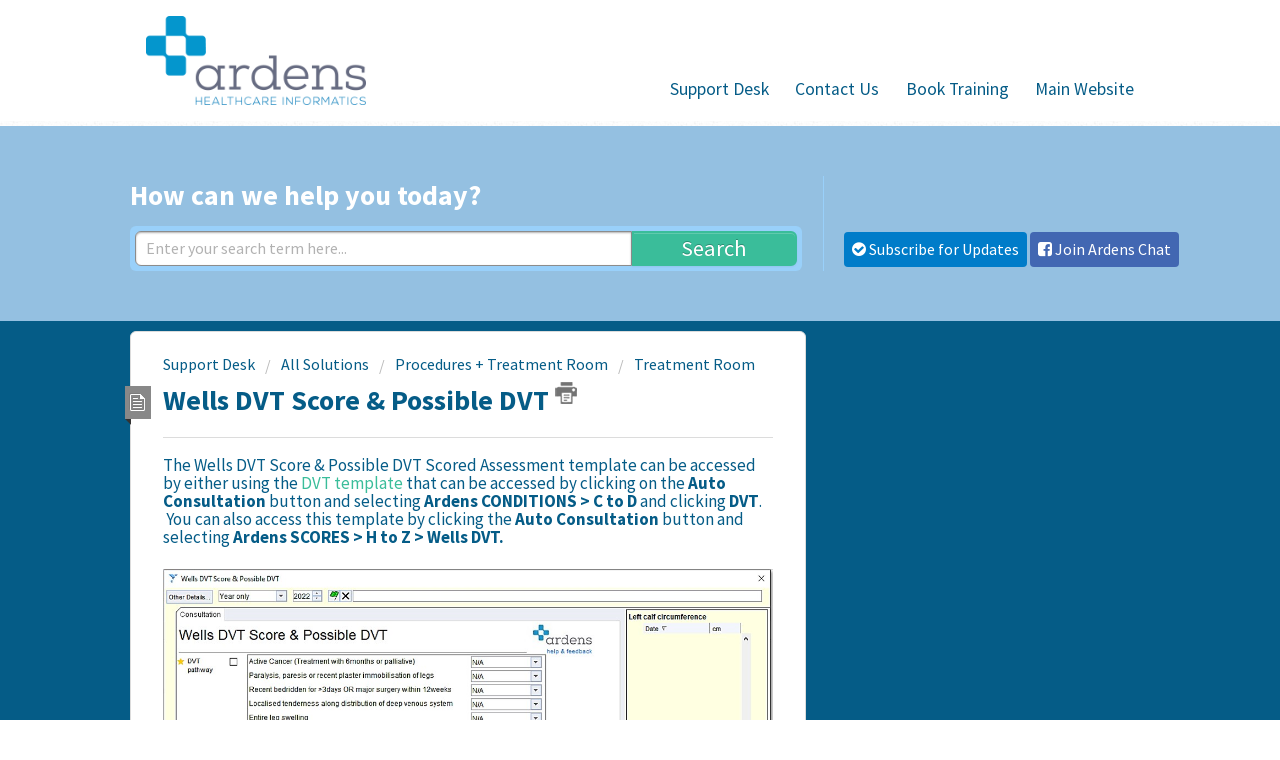

--- FILE ---
content_type: text/html; charset=utf-8
request_url: https://ardens.freshdesk.com/support/solutions/articles/31000169108-wells-dvt-score-possible-dvt
body_size: 9497
content:
<!DOCTYPE html>
       
        <!--[if lt IE 7]><html class="no-js ie6 dew-dsm-theme " lang="en" dir="ltr" data-date-format="non_us"><![endif]-->       
        <!--[if IE 7]><html class="no-js ie7 dew-dsm-theme " lang="en" dir="ltr" data-date-format="non_us"><![endif]-->       
        <!--[if IE 8]><html class="no-js ie8 dew-dsm-theme " lang="en" dir="ltr" data-date-format="non_us"><![endif]-->       
        <!--[if IE 9]><html class="no-js ie9 dew-dsm-theme " lang="en" dir="ltr" data-date-format="non_us"><![endif]-->       
        <!--[if IE 10]><html class="no-js ie10 dew-dsm-theme " lang="en" dir="ltr" data-date-format="non_us"><![endif]-->       
        <!--[if (gt IE 10)|!(IE)]><!--><html class="no-js  dew-dsm-theme " lang="en" dir="ltr" data-date-format="non_us"><!--<![endif]-->
	<head>
		
		<!-- Title for the page -->
<title> Wells DVT Score &amp; Possible DVT : Ardens </title>

<!-- Meta information -->

      <meta charset="utf-8" />
      <meta http-equiv="X-UA-Compatible" content="IE=edge,chrome=1" />
      <meta name="description" content= "" />
      <meta name="author" content= "" />
       <meta property="og:title" content="Wells DVT Score &amp;amp; Possible DVT" />  <meta property="og:url" content="https://support.ardens.org.uk/support/solutions/articles/31000169108-wells-dvt-score-possible-dvt" />  <meta property="og:description" content=" The Wells DVT Score &amp;amp; Possible DVT Scored Assessment template can be accessed by either using the DVT template that can be accessed by clicking on the Auto Consultation button and selecting Ardens CONDITIONS &amp;gt; C to D and clicking DVT.  You can al..." />  <meta property="og:image" content="https://s3.amazonaws.com/cdn.freshdesk.com/data/helpdesk/attachments/production/31000067503/logo/VHFVBNIeM8if_nAd0i-zbrNrNvAqIviwrw.jpg?X-Amz-Algorithm=AWS4-HMAC-SHA256&amp;amp;X-Amz-Credential=AKIAS6FNSMY2XLZULJPI%2F20260126%2Fus-east-1%2Fs3%2Faws4_request&amp;amp;X-Amz-Date=20260126T094627Z&amp;amp;X-Amz-Expires=604800&amp;amp;X-Amz-SignedHeaders=host&amp;amp;X-Amz-Signature=614f8f3227164537ea7eb06e4a314403a630352467c77194a28c8c2a85a42df1" />  <meta property="og:site_name" content="Ardens" />  <meta property="og:type" content="article" />  <meta name="twitter:title" content="Wells DVT Score &amp;amp; Possible DVT" />  <meta name="twitter:url" content="https://support.ardens.org.uk/support/solutions/articles/31000169108-wells-dvt-score-possible-dvt" />  <meta name="twitter:description" content=" The Wells DVT Score &amp;amp; Possible DVT Scored Assessment template can be accessed by either using the DVT template that can be accessed by clicking on the Auto Consultation button and selecting Ardens CONDITIONS &amp;gt; C to D and clicking DVT.  You can al..." />  <meta name="twitter:image" content="https://s3.amazonaws.com/cdn.freshdesk.com/data/helpdesk/attachments/production/31000067503/logo/VHFVBNIeM8if_nAd0i-zbrNrNvAqIviwrw.jpg?X-Amz-Algorithm=AWS4-HMAC-SHA256&amp;amp;X-Amz-Credential=AKIAS6FNSMY2XLZULJPI%2F20260126%2Fus-east-1%2Fs3%2Faws4_request&amp;amp;X-Amz-Date=20260126T094627Z&amp;amp;X-Amz-Expires=604800&amp;amp;X-Amz-SignedHeaders=host&amp;amp;X-Amz-Signature=614f8f3227164537ea7eb06e4a314403a630352467c77194a28c8c2a85a42df1" />  <meta name="twitter:card" content="summary" />  <link rel="canonical" href="https://support.ardens.org.uk/support/solutions/articles/31000169108-wells-dvt-score-possible-dvt" /> 

<!-- Responsive setting -->
<link rel="apple-touch-icon" href="https://s3.amazonaws.com/cdn.freshdesk.com/data/helpdesk/attachments/production/31040973831/fav_icon/Npw7eeL1WvSYgIOB8HTja92vpA1xvzjVAg.jpg" />
        <link rel="apple-touch-icon" sizes="72x72" href="https://s3.amazonaws.com/cdn.freshdesk.com/data/helpdesk/attachments/production/31040973831/fav_icon/Npw7eeL1WvSYgIOB8HTja92vpA1xvzjVAg.jpg" />
        <link rel="apple-touch-icon" sizes="114x114" href="https://s3.amazonaws.com/cdn.freshdesk.com/data/helpdesk/attachments/production/31040973831/fav_icon/Npw7eeL1WvSYgIOB8HTja92vpA1xvzjVAg.jpg" />
        <link rel="apple-touch-icon" sizes="144x144" href="https://s3.amazonaws.com/cdn.freshdesk.com/data/helpdesk/attachments/production/31040973831/fav_icon/Npw7eeL1WvSYgIOB8HTja92vpA1xvzjVAg.jpg" />
        <meta name="viewport" content="width=device-width, initial-scale=1.0, maximum-scale=5.0, user-scalable=yes" /> 

		
		<!-- Adding meta tag for CSRF token -->
		<meta name="csrf-param" content="authenticity_token" />
<meta name="csrf-token" content="HCiLFvjzy22dXZBNjQZFvDkGE8zka4tZS9t41mCoporILEtUF7DdQJRy2lr4Sivqm06puJW4wxDIlgaPGgxGpg==" />
		<!-- End meta tag for CSRF token -->
		
		<!-- Fav icon for portal -->
		<link rel='shortcut icon' href='https://s3.amazonaws.com/cdn.freshdesk.com/data/helpdesk/attachments/production/31040973831/fav_icon/Npw7eeL1WvSYgIOB8HTja92vpA1xvzjVAg.jpg' />

		<!-- Base stylesheet -->
 
		<link rel="stylesheet" media="print" href="https://assets1.freshdesk.com/assets/cdn/portal_print-6e04b27f27ab27faab81f917d275d593fa892ce13150854024baaf983b3f4326.css" />
	  		<link rel="stylesheet" media="screen" href="https://assets7.freshdesk.com/assets/cdn/portal_utils-aafe1162bf4f22a3e2f7ebff69e8a3dec620f879e0dd260b84f12042bcefa33a.css" />

		
		<!-- Theme stylesheet -->

		<link href="/support/theme.css?v=4&amp;d=1761145067" media="screen" rel="stylesheet" type="text/css">

		<!-- Google font url if present -->
		<link href='https://fonts.googleapis.com/css?family=Source+Sans+Pro:regular,italic,600,700,700italic' rel='stylesheet' type='text/css' nonce='S9JeiQ91svMPsJZK4f3DqQ=='>

		<!-- Including default portal based script framework at the top -->
		<script src="https://assets6.freshdesk.com/assets/cdn/portal_head_v2-d07ff5985065d4b2f2826fdbbaef7df41eb75e17b915635bf0413a6bc12fd7b7.js"></script>
		<!-- Including syntexhighlighter for portal -->
		<script src="https://assets9.freshdesk.com/assets/cdn/prism-841b9ba9ca7f9e1bc3cdfdd4583524f65913717a3ab77714a45dd2921531a402.js"></script>

		    <!-- Google tag (gtag.js) -->
	<script async src='https://www.googletagmanager.com/gtag/js?id=UA-106334640-1' nonce="S9JeiQ91svMPsJZK4f3DqQ=="></script>
	<script nonce="S9JeiQ91svMPsJZK4f3DqQ==">
	  window.dataLayer = window.dataLayer || [];
	  function gtag(){dataLayer.push(arguments);}
	  gtag('js', new Date());
	  gtag('config', 'UA-106334640-1');
	</script>


		<!-- Access portal settings information via javascript -->
		 <script type="text/javascript">     var portal = {"language":"en","name":"Ardens","contact_info":"","current_page_name":"article_view","current_tab":"solutions","vault_service":{"url":"https://vault-service.freshworks.com/data","max_try":2,"product_name":"fd"},"current_account_id":648859,"preferences":{"bg_color":"#efefef","header_color":"#f9f8ff","help_center_color":"#c0e2fc","footer_color":"#777777","tab_color":"#006063","tab_hover_color":"#4c4b4b","btn_background":"#ffffff","btn_primary_background":"#6c6a6a","baseFont":"Source Sans Pro","textColor":"#333333","headingsFont":"Source Sans Pro","headingsColor":"#333333","linkColor":"#049cdb","linkColorHover":"#036690","inputFocusRingColor":"#f4af1a","nonResponsive":"false"},"image_placeholders":{"spacer":"https://assets7.freshdesk.com/assets/misc/spacer.gif","profile_thumb":"https://assets8.freshdesk.com/assets/misc/profile_blank_thumb-4a7b26415585aebbd79863bd5497100b1ea52bab8df8db7a1aecae4da879fd96.jpg","profile_medium":"https://assets6.freshdesk.com/assets/misc/profile_blank_medium-1dfbfbae68bb67de0258044a99f62e94144f1cc34efeea73e3fb85fe51bc1a2c.jpg"},"falcon_portal_theme":false,"current_object_id":31000169108};     var attachment_size = 20;     var blocked_extensions = "";     var allowed_extensions = "";     var store = { 
        ticket: {},
        portalLaunchParty: {} };    store.portalLaunchParty.ticketFragmentsEnabled = false;    store.pod = "us-east-1";    store.region = "US"; </script> 


			
	</head>
	<body>
            	
		
		
		<div id="container">
	<header class="header" role="banner" itemscope="" itemtype="http://schema.org/WPHeader">
	<div id="inner-header" class="wrap cf">
      <a href="/" rel="nofollow">
			<img id="logo" src="https://www.ardens.org.uk/wp-content/uploads/2016/03/ardens_logo.png">
		</a>
		
		<div id="menu-search">
          <div id="menu-search-search"></div>          
			<div id="menu-search-menu">
				
						<nav role="navigation" itemscope="" itemtype="http://schema.org/SiteNavigationElement">
							<ul id="menu-main-menu" class="nav top-nav cf">
								
                              <li class="menu-item menu-item-type-post_type menu-item-object-page"><a href="/support/home">Support Desk</a></li>
                              <li class="menu-item menu-item-type-post_type menu-item-object-page"><a href="https://www.ardens.org.uk/contact/" target="_blank">Contact Us</a></li>
                              <li class="menu-item menu-item-type-post_type menu-item-object-page"><a href="https://www.ardens.org.uk/training-sessions">Book Training</a></li>                              
                              <li class="menu-item menu-item-type-post_type menu-item-object-page"><a href="https://www.ardens.org.uk">Main Website</a></li>
                              							
							</ul>
						</nav>
					
			</div>
		</div>
		
	</div>
</header>
	
	<!-- Search and page links for the page -->
	
		<section class="help-center rounded-6">	
          <div class="wrap">
			<div class="hc-search">
				<div class="hc-search-c">
					<h2 class="heading hide-in-mobile">How can we help you today?</h2>
					<form class="hc-search-form print--remove" autocomplete="off" action="/support/search/solutions" id="hc-search-form" data-csrf-ignore="true">
	<div class="hc-search-input">
	<label for="support-search-input" class="hide">Enter your search term here...</label>
		<input placeholder="Enter your search term here..." type="text"
			name="term" class="special" value=""
            rel="page-search" data-max-matches="10" id="support-search-input">
	</div>
	<div class="hc-search-button">
		<button class="btn btn-primary" aria-label="Search" type="submit" autocomplete="off">
			<i class="mobile-icon-search hide-tablet"></i>
			<span class="hide-in-mobile">
				Search
			</span>
		</button>
	</div>
</form>
				</div>
			</div>
            <div style="position: absolute; display: inline-block; padding-left: 20px; padding-top: 56px;">     
          
           <a style="color:white;" href="https://ardens.knack.com/clients#subscribe-to-updates/"  target="blank">
              
             
            <button style="padding: 8px;background: #007CC9;color: white;font-size: 1em;border-radius: 4px;border: 0px solid #007CC9;"><i class="fa fa-check-circle" aria-hidden="true"></i>     Subscribe for Updates     </button>
     
           
          
          <a style="color:white;" href="https://www.facebook.com/groups/1651657655154154/"  target="_blank">
            <button style="padding: 8px;background: #4267B2;color: white;font-size: 1em;border-radius: 4px;border: 0px solid #4267B2;"><i class="fa fa-facebook-square" aria-hidden="true"></i>     Join Ardens Chat     </button>  
 
          </a>
           
    </div>
           
  </div>

		</section>
	

	<!-- Notification Messages -->
	 <div class="alert alert-with-close notice hide" id="noticeajax"></div> 

	<div id="content-dark-blue">
      <div class="wrap">
      <section class="main content rounded-6 min-height-on-desktop article-page" id="article-show-31000169108">
	<div class="breadcrumb">
		<a href="/support/solutions"> Solution home </a>
		<a href="/support/solutions/31000044982">Procedures + Treatment Room</a>
		<a href="/support/solutions/folders/31000070487">Treatment Room</a>
	</div>
	<b class="page-stamp page-stamp-article">
		<b class="icon-page-article"></b>
	</b>

	<h2 class="heading">Wells DVT Score &amp; Possible DVT
		<a href="javascript:print();" class="icon-print solution-print-icon" title="Print this Article"></a>
	</h2>
	
	<p>Modified on: Sat, 20 Apr, 2024 at  6:32 PM</p>
	<hr />
	

	<article class="article-body" id="article-body" rel="image-enlarge">
		<p dir="ltr">The Wells DVT Score &amp; Possible DVT Scored Assessment template can be accessed by either using the <a href="https://ardens.freshdesk.com/support/solutions/articles/31000168848-deep-vein-thrombosis-dvt" rel="noopener noreferrer" target="_blank">DVT template</a> that can be accessed by clicking on the <strong>Auto Consultation</strong> button and selecting <strong dir="ltr">Ardens CONDITIONS &gt; C to D</strong> and clicking<strong>&nbsp;DVT</strong>. &nbsp;You can also access this template by clicking the <strong>Auto Consultation</strong> button and selecting <strong>Ardens SCORES &gt; H to Z &gt;</strong> <strong>Wells DVT.</strong></p><p><br></p><p><img src="https://s3.amazonaws.com/cdn.freshdesk.com/data/helpdesk/attachments/production/31046016697/original/Oy4eMNw0RL4RALeZhw3bIDU0wtbwq2Lqvw.png?1674816286" style="width: auto;" class="fr-fic fr-fil fr-dib" data-attachment="[object Object]" data-id="31046016697"></p><p><br></p><p dir="ltr">This template is designed as a scored assessment so when completing the questionnaire, the Wells DVT score will be calculated and coded at the bottom. To the right of the questionnaire are useful numerics for your convenience.</p><p dir="ltr"><br></p><p dir="ltr"><strong>Please Note:</strong> At the top left of the template is a tick box for the <strong>DVT Pathway</strong> code, ticking this box will add the relevant Local Enhanced Services code to the patient record if applicable.</p><p dir="ltr"><br></p><p dir="ltr">Once the questionnaire is completed, you have the opportunity to continue with the clinical pathway with the left hand side dedicated to results between <strong>0-1</strong> and the right <strong>1+</strong>.</p><p dir="ltr"><br></p><p dir="ltr">Each pathway will take you through 3 possible endings labelled by the applicable stages and also shortcuts to useful templates to help you complete <strong>bloods</strong>, <strong>ultrasounds</strong> and the <strong>DVT and PV formulary</strong> if required and code each stage by using the drop down boxes or tick boxes.</p><p><br></p><p><br></p>
	</article>

	<hr />	
		

		<p class="article-vote" id="voting-container" 
											data-user-id="" 
											data-article-id="31000169108"
											data-language="en">
										Did you find it helpful?<span data-href="/support/solutions/articles/31000169108/thumbs_up" class="vote-up a-link" id="article_thumbs_up" 
									data-remote="true" data-method="put" data-update="#voting-container" 
									data-user-id=""
									data-article-id="31000169108"
									data-language="en"
									data-update-with-message="Glad we could be helpful. Thanks for the feedback.">
								Yes</span><span class="vote-down-container"><span data-href="/support/solutions/articles/31000169108/thumbs_down" class="vote-down a-link" id="article_thumbs_down" 
									data-remote="true" data-method="put" data-update="#vote-feedback-form" 
									data-user-id=""
									data-article-id="31000169108"
									data-language="en"
									data-hide-dom="#voting-container" data-show-dom="#vote-feedback-container">
								No</span></span></p><a class="hide a-link" id="vote-feedback-form-link" data-hide-dom="#vote-feedback-form-link" data-show-dom="#vote-feedback-container">Send feedback</a><div id="vote-feedback-container"class="hide">	<div class="lead">Sorry we couldn't be helpful. Help us improve this article with your feedback.</div>	<div id="vote-feedback-form">		<div class="sloading loading-small loading-block"></div>	</div></div>
		
</section>

      </div>
		
	</div>

	
	<footer class="footer" role="contentinfo" itemscope="" itemtype="http://schema.org/WPFooter">
	<div id="inner-footer" class="wrap cf">
      <p> Ardens Support Desk 08:30-17:00 Monday-Friday.</p>
      <p> <b> Ardens SystmOne Support: support-systmone@ardens.org.uk  <br>Ardens Manager Support: support-manager@ardens.org.uk </br></b></p>
		<p class="source-org copyright">© 2021 Ardens Health Informatics Ltd - All Rights Reserved</p>
		<a href="https://www.ardens.org.uk/terms">Terms &amp; Conditions</a> | <a href="https://www.ardens.org.uk/privacypolicy">Privacy Policy</a> | <a href="https://www.ardens.org.uk/clinical-governance">Clinical Governance</a> | <a href="https://www.ardens.org.uk/complaints">Complaints</a>
      <div class="social-wrap t-all d-all">
				<div class="social-icons">
					<a href="https://twitter.com/Ardens_Health" target="new"><img class="social-icon" src="//www.ardens.org.uk/wp-content/uploads/2016/03/twitter.png" alt="Follow us on Twitter"></a>
					<a href="https://www.linkedin.com/company/ardens" target="new"><img class="social-icon" src="//www.ardens.org.uk/wp-content/uploads/2016/03/linkedin.png" alt="Follow us on LinkedIn"></a>
					<a href="https://www.facebook.com/ArdensHealth" target="new"><img class="social-icon" src="//www.ardens.org.uk/wp-content/uploads/2016/03/facebook.png" alt="Like us on Facebook"></a>
				</div>
			</div>
			
              <br><p><font size="-1">The owners of SystmOne, The Phoenix Partnership (Leeds) Limited, "TPP" are not affiliated with Ardens Health Informatics Limited. TPP does not endorse any of the products sold by Ardens Health Informatics Limited.</font></p>	</br>
			
			</div>
	</div>
</footer>
	
	
<p style="text-align:center"></p>

<!-- JS page mods -->
<script type='text/javascript'>
  jQuery( document ).ready(function($) {
  	$('.mobile-icon-nav-newticket.new-ticket.ellipsis').text('Contact Us');
    $( '<a href="https://www.ardens.org.uk/training-sessions" class="mobile-icon-nav-newticket ellipsis" title="Book Training">Book Training</a>' ).insertAfter( ".mobile-icon-nav-newticket.new-ticket.ellipsis" );
    //$( '<a href="/support/tickets/new?gid=31000113523" class="mobile-icon-nav-newticket ellipsis" title="New support ticket">New development request</a>' ).insertAfter( ".mobile-icon-nav-newticket.new-ticket.ellipsis" );
  	$('.hc-nav nav a').removeClass('ellipsis new-ticket');
    if($('div.breadcrumb').length){
      $('div.breadcrumb').prepend('<a href="/">Support Desk</a>');
      $('div.breadcrumb a:contains("Solution home")').html('All Solutions');
    }
  });
</script>

<div id="wprmenu_bar" class="wprmenu_bar">
			<div class="wprmenu_icon">
				<span class="wprmenu_ic_1"></span>
				<span class="wprmenu_ic_2"></span>
				<span class="wprmenu_ic_3"></span>
			</div>
		</div>
<div id="wprmenu_menu" class="wprmenu_levels right wprmenu_custom_icons sidr">
	<ul id="wprmenu_menu_ul">
		<li class="menu-item menu-item-type-post_type menu-item-object-page page_item" style="border-top: none;">
			<a href="/support/home">Support Home</a>
		</li>
      <li class="menu-item menu-item-type-post_type menu-item-object-page page_item" style="border-top: none;">
<!--			<a href="http://www.ardens.org.uk/support-contact/">Contact Us</a>			-->
        <a href="/support/tickets/new">Contact Us</a>
		</li>
      <li class="menu-item menu-item-type-post_type menu-item-object-page page_item" style="border-top: none;">
			<a href="https://www.ardens.org.uk/training-sessions">Book Training</a>
		</li>      
      <li class="menu-item menu-item-type-post_type menu-item-object-page page_item" style="border-top: none;">
			<a href="https://www.ardens.org.uk">Main Website</a>
		</li>
 
	</ul>
</div>
<script type='text/javascript'>
/* <![CDATA[ */
var wprmenu = {"zooming":"yes","from_width":"1025","swipe":"yes"};
/* ]]> */
</script>
<!--
<script type='text/javascript' src='https://www.ardens.org.uk/wp-content/plugins/wp-responsive-menu/js/jquery.transit.min.js'></script>
<script type='text/javascript' src='https://www.ardens.org.uk/wp-content/plugins/wp-responsive-menu/js/jquery.sidr.js'></script>
<script type='text/javascript' src="https://www.ardens.org.uk/wp-content/plugins/wp-responsive-menu/js/wprmenu.js"></script>
-->
<link href='https://maxcdn.bootstrapcdn.com/font-awesome/4.7.0/css/font-awesome.min.css' rel='stylesheet' type='text/css'>
<link href="//cdn.rawgit.com/noelboss/featherlight/1.7.7/release/featherlight.min.css" type="text/css" rel="stylesheet" />
<script src="//cdn.rawgit.com/noelboss/featherlight/1.7.7/release/featherlight.min.js" type="text/javascript" charset="utf-8"></script>
 <style>
	.featherlight-iframe .featherlight-content {
    overflow-y: hidden;
    max-width: 90%;
    max-width: 90%;
    height: 760px;
    width: 480px;
    padding: 0px;
   }
   .featherlight .featherlight-close-icon {
   right: 15px;
   }
   .l-page-container{
     padding: 0px;
   }
 </style>





			<script src="https://assets1.freshdesk.com/assets/cdn/portal_bottom-0fe88ce7f44d512c644a48fda3390ae66247caeea647e04d017015099f25db87.js"></script>

		<script src="https://assets9.freshdesk.com/assets/cdn/redactor-642f8cbfacb4c2762350a557838bbfaadec878d0d24e9a0d8dfe90b2533f0e5d.js"></script> 
		<script src="https://assets5.freshdesk.com/assets/cdn/lang/en-4a75f878b88f0e355c2d9c4c8856e16e0e8e74807c9787aaba7ef13f18c8d691.js"></script>
		<!-- for i18n-js translations -->
  		<script src="https://assets5.freshdesk.com/assets/cdn/i18n/portal/en-7dc3290616af9ea64cf8f4a01e81b2013d3f08333acedba4871235237937ee05.js"></script>
		<!-- Including default portal based script at the bottom -->
		<script nonce="S9JeiQ91svMPsJZK4f3DqQ==">
//<![CDATA[
	
	jQuery(document).ready(function() {
					
		// Setting the locale for moment js
		moment.lang('en');

		var validation_meassages = {"required":"This field is required.","remote":"Please fix this field.","email":"Please enter a valid email address.","url":"Please enter a valid URL.","date":"Please enter a valid date.","dateISO":"Please enter a valid date ( ISO ).","number":"Please enter a valid number.","digits":"Please enter only digits.","creditcard":"Please enter a valid credit card number.","equalTo":"Please enter the same value again.","two_decimal_place_warning":"Value cannot have more than 2 decimal digits","select2_minimum_limit":"Please type %{char_count} or more letters","select2_maximum_limit":"You can only select %{limit} %{container}","maxlength":"Please enter no more than {0} characters.","minlength":"Please enter at least {0} characters.","rangelength":"Please enter a value between {0} and {1} characters long.","range":"Please enter a value between {0} and {1}.","max":"Please enter a value less than or equal to {0}.","min":"Please enter a value greater than or equal to {0}.","select2_maximum_limit_jq":"You can only select {0} {1}","facebook_limit_exceed":"Your Facebook reply was over 8000 characters. You'll have to be more clever.","messenger_limit_exceeded":"Oops! You have exceeded Messenger Platform's character limit. Please modify your response.","not_equal_to":"This element should not be equal to","email_address_invalid":"One or more email addresses are invalid.","twitter_limit_exceed":"Oops! You have exceeded Twitter's character limit. You'll have to modify your response.","password_does_not_match":"The passwords don't match. Please try again.","valid_hours":"Please enter a valid hours.","reply_limit_exceed":"Your reply was over 2000 characters. You'll have to be more clever.","url_format":"Invalid URL format","url_without_slash":"Please enter a valid URL without '/'","link_back_url":"Please enter a valid linkback URL","requester_validation":"Please enter a valid requester details or <a href=\"#\" id=\"add_requester_btn_proxy\">add new requester.</a>","agent_validation":"Please enter valid agent details","email_or_phone":"Please enter a Email or Phone Number","upload_mb_limit":"Upload exceeds the available 15MB limit","invalid_image":"Invalid image format","atleast_one_role":"At least one role is required for the agent","invalid_time":"Invalid time.","remote_fail":"Remote validation failed","trim_spaces":"Auto trim of leading & trailing whitespace","hex_color_invalid":"Please enter a valid hex color value.","name_duplication":"The name already exists.","invalid_value":"Invalid value","invalid_regex":"Invalid Regular Expression","same_folder":"Cannot move to the same folder.","maxlength_255":"Please enter less than 255 characters","decimal_digit_valid":"Value cannot have more than 2 decimal digits","atleast_one_field":"Please fill at least {0} of these fields.","atleast_one_portal":"Select atleast one portal.","custom_header":"Please type custom header in the format -  header : value","same_password":"Should be same as Password","select2_no_match":"No matching %{container} found","integration_no_match":"no matching data...","time":"Please enter a valid time","valid_contact":"Please add a valid contact","field_invalid":"This field is invalid","select_atleast_one":"Select at least one option.","ember_method_name_reserved":"This name is reserved and cannot be used. Please choose a different name."}	

		jQuery.extend(jQuery.validator.messages, validation_meassages );


		jQuery(".call_duration").each(function () {
			var format,time;
			if (jQuery(this).data("time") === undefined) { return; }
			if(jQuery(this).hasClass('freshcaller')){ return; }
			time = jQuery(this).data("time");
			if (time>=3600) {
			 format = "hh:mm:ss";
			} else {
				format = "mm:ss";
			}
			jQuery(this).html(time.toTime(format));
		});
	});

	// Shortcuts variables
	var Shortcuts = {"global":{"help":"?","save":"mod+return","cancel":"esc","search":"/","status_dialog":"mod+alt+return","save_cuctomization":"mod+shift+s"},"app_nav":{"dashboard":"g d","tickets":"g t","social":"g e","solutions":"g s","forums":"g f","customers":"g c","reports":"g r","admin":"g a","ticket_new":"g n","compose_email":"g m"},"pagination":{"previous":"alt+left","next":"alt+right","alt_previous":"j","alt_next":"k"},"ticket_list":{"ticket_show":"return","select":"x","select_all":"shift+x","search_view":"v","show_description":"space","unwatch":"w","delete":"#","pickup":"@","spam":"!","close":"~","silent_close":"alt+shift+`","undo":"z","reply":"r","forward":"f","add_note":"n","scenario":"s"},"ticket_detail":{"toggle_watcher":"w","reply":"r","forward":"f","add_note":"n","close":"~","silent_close":"alt+shift+`","add_time":"m","spam":"!","delete":"#","show_activities_toggle":"}","properties":"p","expand":"]","undo":"z","select_watcher":"shift+w","go_to_next":["j","down"],"go_to_previous":["k","up"],"scenario":"s","pickup":"@","collaboration":"d"},"social_stream":{"search":"s","go_to_next":["j","down"],"go_to_previous":["k","up"],"open_stream":["space","return"],"close":"esc","reply":"r","retweet":"shift+r"},"portal_customizations":{"preview":"mod+shift+p"},"discussions":{"toggle_following":"w","add_follower":"shift+w","reply_topic":"r"}};
	
	// Date formats
	var DATE_FORMATS = {"non_us":{"moment_date_with_week":"ddd, D MMM, YYYY","datepicker":"d M, yy","datepicker_escaped":"d M yy","datepicker_full_date":"D, d M, yy","mediumDate":"d MMM, yyyy"},"us":{"moment_date_with_week":"ddd, MMM D, YYYY","datepicker":"M d, yy","datepicker_escaped":"M d yy","datepicker_full_date":"D, M d, yy","mediumDate":"MMM d, yyyy"}};

	var lang = { 
		loadingText: "Please Wait...",
		viewAllTickets: "View all tickets"
	};


//]]>
</script> 

		

		<img src='/support/solutions/articles/31000169108-wells-dvt-score-possible-dvt/hit' alt='Article views count' aria-hidden='true'/>
		<script type="text/javascript">
     		I18n.defaultLocale = "en";
     		I18n.locale = "en";
		</script>
			
    	


		<!-- Include dynamic input field script for signup and profile pages (Mint theme) -->

	</body>
</html>
